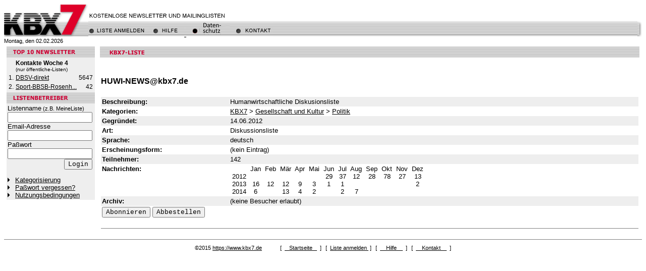

--- FILE ---
content_type: text/html; charset=iso-8859-1
request_url: https://www.kbx7.de/?lid=20217&c=list
body_size: 3262
content:
<html>
<head>
<link rel="stylesheet" type="text/css" href="/screen.css">
<title>KBX7</title>
<script language="JavaScript">
<!--
function preloadImg() {
	var d = document;

	if ( d.images ) {
		if ( !d.pImg )
			d.pImg = new Array();
		var i,
			j = d.pImg.length,
			a = preloadImg.arguments;
		for ( i = 0; i < a.length; i++ ) {
			d.pImg[j] = new Image;
			d.pImg[j++].src = a[i];
		}
	}
}

function swapImgRestore() {
	var i,
		x,
		a = document.swapstore;

	for ( i = 0 ; a && i < a.length && (x = a[i]) && x.osrc; i++ )
		x.src = x.osrc;
	window.status = '';
}

function swapImage() {

	var i,
		j = 0,
		x,
		a = swapImage.arguments;

	if ( document.images ) {
		document.swapstore = new Array;
		for ( i = 0; i < (a.length & -2); i+=2 ) {
			if ( (x = document.images[a[i]]) != null ) {
				document.swapstore[j++] = x;
				if ( !x.osrc )
					x.osrc = x.src;
				x.src = a[i+1];
			}
		}
	}
	if ( a.length > i ) {
		window.status = a[i];
		return true;
	}
}
// -->
</script>
</head>

<body bgcolor="#FFFFFF" text="#000000" link="#000000" alink"#000000" vlink="#000000" onload="preloadImg('/img/top/register_active.gif','/img/top/help_active.gif','/img/top/contact_active.gif')">
<meta name="kbx.de" content="Mailinglisten und mehr...">
<meta name="keywords" content="free,frei,mailimglisten, mailinglists, kbx.de, kbx,kbx7, kbx7.de, forum">


<table width="100%" border="0" cellpadding="0" cellspacing="0">
<tr>
    <td background="/img/top/greybar.gif" >
        <table border="0" cellpadding="0" cellspacing="0">
        <tr>
            <td rowspan="3">
            <a href="/"><img src="/img/top/logo7.gif" width="167" height="64" border="0" alt="Zur&uuml;ck zur Startseite!"></a></td>
	  <td><img src="/img/spacer.gif" width="1" height="19" alt=""></td>
    </tr>
	<tr>
      <td valign="bottom">
	    <img src="/img/top/slogan7.gif" width="276" height="9" alt="Kostenlose Newsletter und Mailinglisten"></td>
    </tr>
	<tr>
      <td nowrap>
<a href="/order/kbx7list" onmouseout="swapImgRestore()" onmouseover="swapImage('top1','/img/top/register_active7.gif','Liste anmelden')"><img name="top1" border="0" src="/img/top/register7.gif" width="121" height="36" alt=""></a><a href="/help/" onmouseout="swapImgRestore()" onmouseover="swapImage('top2','/img/top/help_active7.gif','Hilfe')"><img name="top2" border="0" src="/img/top/help7.gif" width="69" height="36" alt=""></a><a href="/ds/" onmouseout="swapImgRestore()" 
	onmouseover="swapImage('top3','/img/top/ds-a.gif','Datenschutz')">
	<img name="top3" border="0" src="/img/top/ds.gif" width="86" height="36" alt=""></a><a href="/contact/" onmouseout="swapImgRestore()" onmouseover="swapImage('top3','/img/top/contact_active7.gif','Kontakt')"><img name="top3" border="0" src="/img/top/contact7.gif" width="86" height="36" alt=""></a></td>
	</tr>
    </table></td>
  <td align="right" background="/img/top/greybar.gif">
    <table border="0" cellpadding="0" cellspacing="0">
	<tr valign="bottom">
      <td><img src="/img/top/tail.gif" width="9" height="64"></td>
      <!-- Bannerrotation dynamisch 
	  <td align="right"><a href="http://www.akademie.de/" target="_kbx7ext"><img src="/img/banner/234x60/ws_allgemein.gif" width="234" height="60" border="0"></a></td>//-->
<td align="right" valign=top></td>
    </tr>
	</table></td>
</tr>
</table>
<small>Montag, den 02.02.2026</small>
<table width="100%" border="0" cellpadding="5" cellspacing="0">
<tr valign="top">
  <td width="156">
    <table width="100%" border="0" cellspacing="0" cellpadding="2">
    <tr valign="top"> 
      <td background="/img/boxhead_back.gif"> 
        <img src="/img/header/top10.7.gif" width="135" height="18" alt=""></td>
    </tr>
    <tr>
      <td bgcolor="#EEEEEE">
                      	<table cellpadding="2" cellspacing="0" border="0">
	  <tr><td></td><td nowrap colspan="2"><b><small class="info">Kontakte Woche 4</small></b>
	  <br><font size=-5>(nur &ouml;ffentliche-Listen)</fonT></td></tr>
                    	  <tr><td align="right"><small class="info">1.</small></td><td nowrap><small class="info"><A HREF="/?lid=14965&amp;c=list" ONMOUSEOVER="window.status='DBSV-direkt@kbx.de';return true" ONMOUSEOUT="window.status=''">DBSV-direkt</a></small></td><td align="right"><small class="info">5647</small></td></tr>
          	  	  <tr><td align="right"><small class="info">2.</small></td><td nowrap><small class="info"><A HREF="/?lid=20158&amp;c=list" ONMOUSEOVER="window.status='Sport-BBSB-Rosenheim@kbx7.de';return true" ONMOUSEOUT="window.status=''">Sport-BBSB-Rosenh...</a></small></td><td align="right"><small class="info">42</small></td></tr>
          	  	</table>
            </td>
    </tr>
    <tr valign="top"> 
      <td background="/img/boxhead_back.gif"> 
        <img src="/img/header/listowner.gif" width="135" height="18"></td>
    </tr>
    <tr bgcolor="#EEEEEE"> 
      <td nowrap>
	<form action="https://www.list.kbx7.de/list" method="post">
	<input type="hidden" name="page" value="user1">
        <table cellpadding="0" cellspacing="0" border="0">
        <tr><td>Listenname<small> (z.B. MeineListe)</small></td></tr>
        <tr><td><input type="text" maxlength="50" name="list"></td></tr>
        <tr><td>Email-Adresse</td></tr>
        <tr><td><input type="text" maxlength="50" name="login_name" value=""></td></tr>
        <tr><td>Paßwort</td></tr>
        <tr><td><input type="password" maxlength="50" name="login_password"></td></tr>
	<tr><td align="right"><input type="submit" value="Login">   </td></tr>
	</table>
        </form>
	<img src="/img/mini/arrowright.gif" width="11" height="10" alt="">&nbsp;<a href="/?c=ln">Kategorisierung</a><br>
	<img src="/img/mini/arrowright.gif" width="11" height="10" alt="">&nbsp;<a href="/help/faq/tip/password.html">Pa&szlig;wort vergessen?</a><br>
	<img src="/img/mini/arrowright.gif" width="11" height="10" alt="">&nbsp;<a href="/help/terms/">Nutzungsbedingungen</a></td>
    </tr>
    </table>
            <center><br /><!-- <a href="http://www.akademie.de/" 
    target="_kbx7ext"><img src="/img/banner/130x42/akademie.gif" width=130 height=42
    border=0></a> --></center>
          </td>
  <td>
        <table width="100%" cellspacing="0" cellpadding="2" border="0">
    <tr>
      <td background="/img/boxhead_back.gif"><img src="img/header/list.gif" width="135" height="18"></td>
    </tr>
    </table>
    <table width="100%" cellspacing="0" cellpadding="2">
    <tr>
      <td>
	<br>
	<h4>HUWI-NEWS@kbx7.de</h4>
        <table width="100%" cellspacing="0" cellpadding="2" border="0">
        <tr valign="top" bgcolor="#EEEEEE">
	  <td><b>Beschreibung:</b></td>
	  <td>
	    	    Humanwirtschaftliche Diskusionsliste	    	  </td>
	</tr>
	<tr valign="top">
	  <td><b>Kategorien:</b></td>
	  <td>
	  	    <A HREF="/">KBX7</A>&nbsp;&gt; <A HREF="/?cid=7314">Gesellschaft und Kultur</A>&nbsp;&gt; <A HREF="/?cid=7531">Politik</A><br>
	  	  	  </td>
	</tr>
	<tr valign="top" bgcolor="#EEEEEE">
	  <td><b>Gegr&uuml;ndet:</b></td>
	  <td>14.06.2012</td>
	</tr>
	<tr valign="top">
	  <td><b>Art:</b></td>
	  <td>
	  	    Diskussionsliste
	  	  </td>
	</tr>
	<tr valign="top" bgcolor="#EEEEEE">
	  <td><b>Sprache:</b></td>
	  <td>
	  	    deutsch	  	  </td>
	</tr>
        <tr valign="top">
	  <td><b>Erscheinungsform:</b></td>
	  <td>
	  	    (kein Eintrag)
	  	  </td>
	</tr>
	<tr valign="top" bgcolor="#EEEEEE">
	  <td><b>Teilnehmer:</b></td>
	  <td>142</td>
	</tr>
	<tr valign="top">
	  <td><b>Nachrichten:</b></td>
	  <td valign="top">
	  	    <table border="0" cellpadding="0" cellspacing="0">
	    <tr>
	      <td align="center"></td><td align="center">&nbsp;Jan&nbsp;</td><td align="center">&nbsp;Feb&nbsp;</td><td align="center">&nbsp;Mär&nbsp;</td><td align="center">&nbsp;Apr&nbsp;</td><td align="center">&nbsp;Mai&nbsp;</td><td align="center">&nbsp;Jun&nbsp;</td><td align="center">&nbsp;Jul&nbsp;</td><td align="center">&nbsp;Aug&nbsp;</td><td align="center">&nbsp;Sep&nbsp;</td><td align="center">&nbsp;Okt&nbsp;</td><td align="center">&nbsp;Nov&nbsp;</td><td align="center">&nbsp;Dez&nbsp;</td>
	    </tr>
	    	    	    	                <tr>
	    	      <td align="center">&nbsp;2012&nbsp;</td>
	    	    	    	    	      <td align="center">&nbsp;&nbsp;</td>
	    	    	    	    	      <td align="center">&nbsp;&nbsp;</td>
	    	    	    	    	      <td align="center">&nbsp;&nbsp;</td>
	    	    	    	    	      <td align="center">&nbsp;&nbsp;</td>
	    	    	    	    	      <td align="center">&nbsp;&nbsp;</td>
	    	    	    	    	      <td align="center">&nbsp;29&nbsp;</td>
	    	    	    	    	      <td align="center">&nbsp;37&nbsp;</td>
	    	    	    	    	      <td align="center">&nbsp;12&nbsp;</td>
	    	    	    	    	      <td align="center">&nbsp;28&nbsp;</td>
	    	    	    	    	      <td align="center">&nbsp;78&nbsp;</td>
	    	    	    	    	      <td align="center">&nbsp;27&nbsp;</td>
	    	    	    	    	      <td align="center">&nbsp;13&nbsp;</td>
	                </tr>
	    	    	    	                <tr>
	    	      <td align="center">&nbsp;2013&nbsp;</td>
	    	    	    	    	      <td align="center">&nbsp;16&nbsp;</td>
	    	    	    	    	      <td align="center">&nbsp;12&nbsp;</td>
	    	    	    	    	      <td align="center">&nbsp;12&nbsp;</td>
	    	    	    	    	      <td align="center">&nbsp;9&nbsp;</td>
	    	    	    	    	      <td align="center">&nbsp;3&nbsp;</td>
	    	    	    	    	      <td align="center">&nbsp;1&nbsp;</td>
	    	    	    	    	      <td align="center">&nbsp;1&nbsp;</td>
	    	    	    	    	      <td align="center">&nbsp;&nbsp;</td>
	    	    	    	    	      <td align="center">&nbsp;&nbsp;</td>
	    	    	    	    	      <td align="center">&nbsp;&nbsp;</td>
	    	    	    	    	      <td align="center">&nbsp;&nbsp;</td>
	    	    	    	    	      <td align="center">&nbsp;2&nbsp;</td>
	                </tr>
	    	    	    	                <tr>
	    	      <td align="center">&nbsp;2014&nbsp;</td>
	    	    	    	    	      <td align="center">&nbsp;6&nbsp;</td>
	    	    	    	    	      <td align="center">&nbsp;&nbsp;</td>
	    	    	    	    	      <td align="center">&nbsp;13&nbsp;</td>
	    	    	    	    	      <td align="center">&nbsp;4&nbsp;</td>
	    	    	    	    	      <td align="center">&nbsp;2&nbsp;</td>
	    	    	    	    	      <td align="center">&nbsp;&nbsp;</td>
	    	    	    	    	      <td align="center">&nbsp;2&nbsp;</td>
	    	    	    	    	      <td align="center">&nbsp;7&nbsp;</td>
	    	    	    	    	      <td align="center">&nbsp;&nbsp;</td>
	    	    	    	    	      <td align="center">&nbsp;&nbsp;</td>
	    	    	    	    	      <td align="center">&nbsp;&nbsp;</td>
	    	    	    	    	      <td align="center">&nbsp;&nbsp;</td>
	                </tr>
	    	    	    </table>
          	  </td>
	</tr>
	<tr valign="top" bgcolor="#EEEEEE">
	  <td><b>Archiv:</b></td>
	  <td>
	              (keine Besucher erlaubt)          	  </td>
	</tr>
        </table>
        <table cellspacing="0" cellpadding="2" border="0">
        <tr>
	  <td>
	    <form action="/join" method="post">
	    <input type="hidden" name="list" value=HUWI-NEWS@kbx7.de>
	    <input type="submit" value="Abonnieren">	    </form>
	  </td>
	  <td>
	    <form action="/join" method="post">
	    <input type="hidden" name="list" value=HUWI-NEWS@kbx7.de>
	    <input type="hidden" name="subject" value="unsubscribe">
	    <input type="submit" value="Abbestellen">	    </form>
	  </td>
	</tr>  
	</table>
        <hr size="1" noshade>
        <!---
                <a href="" target="_kbx7ext"><img src="/img/banner/468x60/" width="468" height="60" border="0"></a>
        ---!>
      </td>
    </tr>
    </table>
      </td>
</tr>
</table>
<hr size=1 noshade>
<center>
<table border="0" cellspacing="0" cellpadding="4">
<tr align="center" valign="top">
	<td nowrap><small>&copy;2015 <a href="/">https://www.kbx7.de</a></small></td>
	<td>&nbsp;&nbsp;&nbsp;&nbsp;&nbsp;</td>
	<td nowrap><small>[&nbsp; <a href="/">&nbsp; &nbsp;Startseite&nbsp; &nbsp;</a> &nbsp;]</small></td>
	<td nowrap><small>[&nbsp; <a href="/order/kbx7list"> Liste anmelden </a> &nbsp;]</small></td>
	<td nowrap><small>[&nbsp; <a href="/help/">&nbsp; &nbsp; Hilfe &nbsp; &nbsp;</a> &nbsp;]</small></td>
	<td nowrap><small>[&nbsp; <a href="/contact/">&nbsp; &nbsp; Kontakt &nbsp; &nbsp;</a> &nbsp;]</small></td>
</tr>
</table>
</center>                                                                                                                                       
</body>
</html>


--- FILE ---
content_type: text/css
request_url: https://www.kbx7.de/screen.css
body_size: 557
content:
body,td,th,caption,div,p,h1,h2,h3,h4,li,big,small,dl,ul,ol,select,option {
	font-family: Arial, Geneva, Helvetica, Sans Serif;
}

h1,h2,h3,h4,h5 {
	font-family:arial,helvetica,geneva,sans-serif;
}

pre,input,textarea {
	font-family:lucidatypewriter,courier,monotype;
}

body,td,th,caption,div,p,pre,code,dl,ul,ol,select,option,textarea,input {
	font-size:10pt;
}

.input { font-size:10pt;font-family:arial,geneva,helvetica,sans-serif; }

h1 {font-size:16pt;}

h2 {font-size:14pt;}

h3 {font-size:13pt;}

h4 {font-size:12pt;}

h5 {font-size:11pt;}

big {
	font-size:14pt;
}

small {
	font-size:8pt;
}

small.info {
	font-size:9pt;
}

small.footnote {
	font-size:9pt;
}
 

A:link { color:#000000; text-decoration:underline;}
A:visited { color:#000000; text-decoration:underline;}
A:hover { color: #0066ff; text-decoration:underline;}

tt {
	font-family: Lucida Console, Courier;
}

code {
	font-family: Lucida Console, Courier;
	color:#800080;
}

.normal {
	font-size:8pt;
}

.bigger {
	font-size:12pt;
}

.alert {
	color:#CC0033;
}

.selected {
	color:#CC0033;
}

.attn {
	color:#660000;
}

.boxheader {
	color:#FFFFFF;
}

.ghosted {
	color:#999999;
}

ul.arrow {
	list-style-image:url(/img/mini/arrowright.gif);
}

ul.redarrow {
	list-style-image:url(/img/mini/redarrowright.gif);
}
